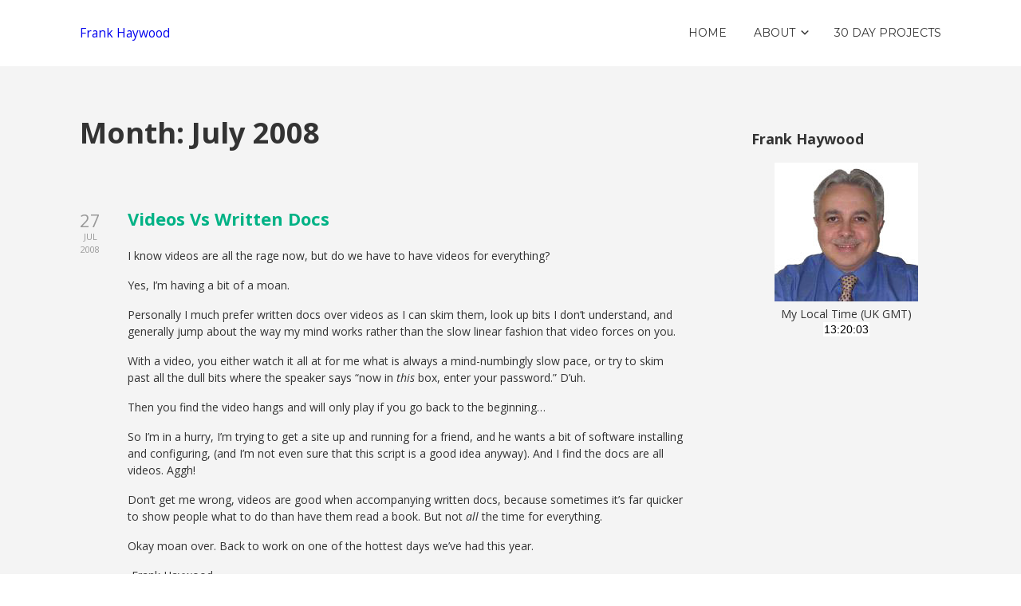

--- FILE ---
content_type: text/html; charset=UTF-8
request_url: https://frankhaywood.com/2008/07/
body_size: 10199
content:

<!DOCTYPE html>

<html xmlns="http://www.w3.org/1999/xhtml" lang="en-US">
	
        
    <head>
    	        
		    	<meta charset="UTF-8" />
		<meta name="viewport" content="width=device-width, height=device-height, initial-scale=1">
        <meta http-equiv="X-UA-Compatible" content="IE=edge">
		<link rel="profile" href="http://gmpg.org/xfn/11" />
            	
				<title>July 2008 &#8211; Frank Haywood</title>
<link rel='dns-prefetch' href='//use.fontawesome.com' />
<link rel='dns-prefetch' href='//fonts.googleapis.com' />
<link rel='dns-prefetch' href='//s.w.org' />
<link rel="alternate" type="application/rss+xml" title="Frank Haywood &raquo; Feed" href="https://frankhaywood.com/feed/" />
<link rel="alternate" type="application/rss+xml" title="Frank Haywood &raquo; Comments Feed" href="https://frankhaywood.com/comments/feed/" />
		<script type="text/javascript">
			window._wpemojiSettings = {"baseUrl":"https:\/\/s.w.org\/images\/core\/emoji\/12.0.0-1\/72x72\/","ext":".png","svgUrl":"https:\/\/s.w.org\/images\/core\/emoji\/12.0.0-1\/svg\/","svgExt":".svg","source":{"concatemoji":"https:\/\/frankhaywood.com\/wp-includes\/js\/wp-emoji-release.min.js?ver=5.3.20"}};
			!function(e,a,t){var n,r,o,i=a.createElement("canvas"),p=i.getContext&&i.getContext("2d");function s(e,t){var a=String.fromCharCode;p.clearRect(0,0,i.width,i.height),p.fillText(a.apply(this,e),0,0);e=i.toDataURL();return p.clearRect(0,0,i.width,i.height),p.fillText(a.apply(this,t),0,0),e===i.toDataURL()}function c(e){var t=a.createElement("script");t.src=e,t.defer=t.type="text/javascript",a.getElementsByTagName("head")[0].appendChild(t)}for(o=Array("flag","emoji"),t.supports={everything:!0,everythingExceptFlag:!0},r=0;r<o.length;r++)t.supports[o[r]]=function(e){if(!p||!p.fillText)return!1;switch(p.textBaseline="top",p.font="600 32px Arial",e){case"flag":return s([127987,65039,8205,9895,65039],[127987,65039,8203,9895,65039])?!1:!s([55356,56826,55356,56819],[55356,56826,8203,55356,56819])&&!s([55356,57332,56128,56423,56128,56418,56128,56421,56128,56430,56128,56423,56128,56447],[55356,57332,8203,56128,56423,8203,56128,56418,8203,56128,56421,8203,56128,56430,8203,56128,56423,8203,56128,56447]);case"emoji":return!s([55357,56424,55356,57342,8205,55358,56605,8205,55357,56424,55356,57340],[55357,56424,55356,57342,8203,55358,56605,8203,55357,56424,55356,57340])}return!1}(o[r]),t.supports.everything=t.supports.everything&&t.supports[o[r]],"flag"!==o[r]&&(t.supports.everythingExceptFlag=t.supports.everythingExceptFlag&&t.supports[o[r]]);t.supports.everythingExceptFlag=t.supports.everythingExceptFlag&&!t.supports.flag,t.DOMReady=!1,t.readyCallback=function(){t.DOMReady=!0},t.supports.everything||(n=function(){t.readyCallback()},a.addEventListener?(a.addEventListener("DOMContentLoaded",n,!1),e.addEventListener("load",n,!1)):(e.attachEvent("onload",n),a.attachEvent("onreadystatechange",function(){"complete"===a.readyState&&t.readyCallback()})),(n=t.source||{}).concatemoji?c(n.concatemoji):n.wpemoji&&n.twemoji&&(c(n.twemoji),c(n.wpemoji)))}(window,document,window._wpemojiSettings);
		</script>
		<style type="text/css">
img.wp-smiley,
img.emoji {
	display: inline !important;
	border: none !important;
	box-shadow: none !important;
	height: 1em !important;
	width: 1em !important;
	margin: 0 .07em !important;
	vertical-align: -0.1em !important;
	background: none !important;
	padding: 0 !important;
}
</style>
	<link rel='stylesheet' id='conrep-style-css'  href='http://frankhaywood.com/wp-content/plugins/pg-content-replacement/styles/style.css?ver=5.3.20' type='text/css' media='all' />
<link rel='stylesheet' id='conrep-admin-style-css'  href='http://frankhaywood.com/wp-content/plugins/pg-content-replacement/styles/style.admin.css?ver=5.3.20' type='text/css' media='all' />
<link rel='stylesheet' id='dashicons-css'  href='https://frankhaywood.com/wp-includes/css/dashicons.min.css?ver=5.3.20' type='text/css' media='all' />
<link rel='stylesheet' id='bento-theme-styles-css'  href='https://frankhaywood.com/wp-content/themes/bento/style.css' type='text/css' media='all' />
<style id='bento-theme-styles-inline-css' type='text/css'>

		.logo {
			padding: 30px 0;
			padding: 3rem 0;
		}
	
		@media screen and (min-width: 64em) {
			.bnt-container {
				max-width: 1080px;
				max-width: 108rem;
			}
		}
		@media screen and (min-width: 74.25em) {
			.bnt-container {
				padding: 0;
			}
		}
		@media screen and (min-width: 120em) {
			.bnt-container {
				max-width: 1440px;
				max-width: 144rem;
			}
		}
	
		body {
			font-family: Open Sans, Arial, sans-serif;
			font-size: 14px;
			font-size: 1.4em;
		}
		.site-content h1, 
		.site-content h2, 
		.site-content h3, 
		.site-content h4, 
		.site-content h5, 
		.site-content h6,
		.post-header-title h1 {
			font-family: Open Sans, Arial, sans-serif;
		}
		#nav-primary {
			font-family: Montserrat, Arial, sans-serif;
		}
		.primary-menu > li > a,
		.primary-menu > li > a:after {
			font-size: 14px;
			font-size: 1.4rem;
		}
	
		.site-header,
		.header-default .site-header.fixed-header,
		.header-centered .site-header.fixed-header,
		.header-side .site-wrapper {
			background: #ffffff;
		}
		.primary-menu > li > .sub-menu {
			border-top-color: #ffffff;
		}
		.primary-menu > li > a,
		#nav-mobile li a,
		.mobile-menu-trigger,
		.mobile-menu-close,
		.ham-menu-close {
			color: #333333;
		}
		.primary-menu > li > a:hover,
		.primary-menu > li.current-menu-item > a,
		.primary-menu > li.current-menu-ancestor > a {
			color: #00B285;
		}
		.primary-menu .sub-menu li,
		#nav-mobile {
			background-color: #dddddd;
		}
		.primary-menu .sub-menu li a:hover,
		.primary-menu .sub-menu .current-menu-item:not(.current-menu-ancestor) > a,
		#nav-mobile li a:hover,
		#nav-mobile .current-menu-item:not(.current-menu-ancestor) > a {
			background-color: #cccccc;
		}
		.primary-menu .sub-menu,
		.primary-menu .sub-menu li,
		#nav-mobile li a,
		#nav-mobile .primary-mobile-menu > li:first-child > a {
			border-color: #cccccc;
		}
		.primary-menu .sub-menu li a {
			color: #333333; 
		}
		.primary-menu .sub-menu li:hover > a {
			color: #333333; 
		}
		#nav-mobile {
			background-color: #dddddd;
		}
		#nav-mobile li a,
		.mobile-menu-trigger,
		.mobile-menu-close {
			color: #333333;
		}
		#nav-mobile li a:hover,
		#nav-mobile .current-menu-item:not(.current-menu-ancestor) > a {
			background-color: #cccccc;
		}
		#nav-mobile li a,
		#nav-mobile .primary-mobile-menu > li:first-child > a {
			border-color: #cccccc;	
		}
		#nav-mobile li a:hover,
		.mobile-menu-trigger-container:hover,
		.mobile-menu-close:hover {
			color: #333333;
		}
	
		.site-content {
			background-color: #f4f4f4;
		}
		.site-content h1, 
		.site-content h2, 
		.site-content h3, 
		.site-content h4, 
		.site-content h5, 
		.site-content h6 {
			color: #333333;
		}
		.products .product a h3,
		.masonry-item-box a h2 {
			color: inherit;	
		}
		.site-content {
			color: #333333;
		}
		.site-content a:not(.masonry-item-link) {
			color: #00b285;
		}
		.site-content a:not(.page-numbers) {
			color: #00b285;
		}
		.site-content a:not(.ajax-load-more) {
			color: #00b285;
		}
		.site-content a:not(.remove) {
			color: #00b285;
		}
		.site-content a:not(.button) {
			color: #00b285;
		}
		.page-links a .page-link-text:not(:hover) {
			color: #00B285;
		}
		label,
		.wp-caption-text,
		.post-date-blog,
		.entry-footer, 
		.archive-header .archive-description, 
		.comment-meta,
		.comment-notes,
		.project-types,
		.widget_archive li,
		.widget_categories li,
		.widget .post-date,
		.widget_calendar table caption,
		.widget_calendar table th,
		.widget_recent_comments .recentcomments,
		.product .price del,
		.widget del,
		.widget del .amount,
		.product_list_widget a.remove,
		.product_list_widget .quantity,
		.product-categories .count,
		.product_meta,
		.shop_table td.product-remove a,
		.woocommerce-checkout .payment_methods .wc_payment_method .payment_box {
			color: #999999;
		}
		hr,
		.entry-content table,
		.entry-content td,
		.entry-content th,
		.separator-line,
		.comment .comment .comment-nested,
		.comment-respond,
		.sidebar .widget_recent_entries ul li,
		.sidebar .widget_recent_comments ul li,
		.sidebar .widget_categories ul li,
		.sidebar .widget_archive ul li,
		.sidebar .widget_product_categories ul li,
		.woocommerce .site-footer .widget-woo .product_list_widget li,
		.woocommerce .site-footer .widget-woo .cart_list li:last-child,
		.woocommerce-tabs .tabs,
		.woocommerce-tabs .tabs li.active,
		.cart_item,
		.cart_totals .cart-subtotal,
		.cart_totals .order-total,
		.woocommerce-checkout-review-order table tfoot,
		.woocommerce-checkout-review-order table tfoot .order-total,
		.woocommerce-checkout-review-order table tfoot .shipping {
			border-color: #dddddd;	
		}
		input[type="text"], 
		input[type="password"], 
		input[type="email"], 
		input[type="number"], 
		input[type="tel"], 
		input[type="search"], 
		textarea, 
		select, 
		.select2-container {
			background-color: #e4e4e4;
			color: #333333;
		}
		::-webkit-input-placeholder { 
			color: #aaaaaa; 
		}
		::-moz-placeholder { 
			color: #aaaaaa; 
		}
		:-ms-input-placeholder { 
			color: #aaaaaa; 
		}
		input:-moz-placeholder { 
			color: #aaaaaa; 
		}
		.pagination a.page-numbers:hover,
		.woocommerce-pagination a.page-numbers:hover,
		.site-content a.ajax-load-more:hover,
		.page-links a .page-link-text:hover,
		.widget_price_filter .ui-slider .ui-slider-range, 
		.widget_price_filter .ui-slider .ui-slider-handle,
		input[type="submit"],
		.site-content .button,
		.widget_price_filter .ui-slider .ui-slider-range, 
		.widget_price_filter .ui-slider .ui-slider-handle {
			background-color: #00b285;	
		}
		.pagination a.page-numbers:hover,
		.woocommerce-pagination a.page-numbers:hover,
		.site-content a.ajax-load-more:hover,
		.page-links a .page-link-text:hover {
			border-color: #00b285;
		}
		.page-links a .page-link-text:not(:hover),
		.pagination a, 
		.woocommerce-pagination a,
		.site-content a.ajax-load-more {
			color: #00b285;
		}
		input[type="submit"]:hover,
		.site-content .button:hover {
			background-color: #00906c;
		}
		input[type="submit"],
		.site-content .button,
		.site-content a.button,
		.pagination a.page-numbers:hover,
		.woocommerce-pagination a.page-numbers:hover,
		.site-content a.ajax-load-more:hover,
		.page-links a .page-link-text:hover {
			color: #ffffff;	
		}
		input[type="submit"]:hover,
		.site-content .button:hover {
			color: #ffffff;
		}
		.shop_table .actions .button,
		.shipping-calculator-form .button,
		.checkout_coupon .button,
		.widget_shopping_cart .button:first-child,
		.price_slider_amount .button {
			background-color: #999999;
		}
		.shop_table .actions .button:hover,
		.shipping-calculator-form .button:hover,
		.checkout_coupon .button:hover,
		.widget_shopping_cart .button:first-child:hover,
		.price_slider_amount .button:hover {
			background-color: #777777;
		}
		.shop_table .actions .button,
		.shipping-calculator-form .button,
		.checkout_coupon .button,
		.widget_shopping_cart .button:first-child,
		.price_slider_amount .button {
			color: #ffffff;
		}
		.shop_table .actions .button:hover,
		.shipping-calculator-form .button:hover,
		.checkout_coupon .button:hover,
		.widget_shopping_cart .button:first-child:hover,
		.price_slider_amount .button:hover {
			color: #ffffff;
		}
	
		.sidebar-footer {
			background-color: #888888;
		}
		.site-footer {
			color: #cccccc;
		}
		.site-footer a {
			color: #ffffff;
		}
		.site-footer label, 
		.site-footer .post-date-blog, 
		.site-footer .entry-footer, 
		.site-footer .comment-meta, 
		.site-footer .comment-notes, 
		.site-footer .widget_archive li, 
		.site-footer .widget_categories li, 
		.site-footer .widget .post-date, 
		.site-footer .widget_calendar table caption, 
		.site-footer .widget_calendar table th, 
		.site-footer .widget_recent_comments .recentcomments {
			color: #aaaaaa;
		}
		.sidebar-footer .widget_recent_entries ul li, 
		.sidebar-footer .widget_recent_comments ul li, 
		.sidebar-footer .widget_categories ul li, 
		.sidebar-footer .widget_archive ul li {
			border-color: #999999;
		}
		.bottom-footer {
			background-color: #666666;
			color: #cccccc;
		}
		.bottom-footer a {
			color: #ffffff;
		}
	
		.home.blog .post-header-title h1 {
			color: #ffffff;
		}
		.home.blog .post-header-subtitle {
			color: #cccccc;
		}
	
</style>
<link rel='stylesheet' id='font-awesome-css'  href='https://use.fontawesome.com/releases/v5.0.13/css/all.css' type='text/css' media='all' />
<link rel='stylesheet' id='google-fonts-css'  href='https://fonts.googleapis.com/css?family=Open+Sans%3A400%2C700%2C400italic%7COpen+Sans%3A400%2C700%2C400italic%7CMontserrat%3A400%2C700&#038;subset=cyrillic%2Clatin%2Clatin-ext%2Cgreek-ext' type='text/css' media='all' />
<script type='text/javascript' src='http://frankhaywood.com/wp-content/plugins/pg-content-replacement/scripts/ajax.js?ver=5.3.20'></script>
<script type='text/javascript' src='https://frankhaywood.com/wp-includes/js/jquery/jquery.js?ver=1.12.4-wp'></script>
<script type='text/javascript' src='https://frankhaywood.com/wp-includes/js/jquery/jquery-migrate.min.js?ver=1.4.1'></script>
<link rel='https://api.w.org/' href='https://frankhaywood.com/wp-json/' />
<link rel="EditURI" type="application/rsd+xml" title="RSD" href="https://frankhaywood.com/xmlrpc.php?rsd" />
<link rel="wlwmanifest" type="application/wlwmanifest+xml" href="https://frankhaywood.com/wp-includes/wlwmanifest.xml" /> 
<meta name="generator" content="WordPress 5.3.20" />
        
    </head>
    
    
        
    <body class="archive date has-sidebar right-sidebar header-default">
	
		         				
		<div class="site-wrapper clear">

			<header class="site-header no-fixed-header">
            	<div class="bnt-container">
                
                	        <div class="mobile-menu-trigger">
        	<div class="mobile-menu-trigger-container">
                <div class="mobile-menu-trigger-stick">
                </div>
                <div class="mobile-menu-trigger-stick">
                </div>
                <div class="mobile-menu-trigger-stick">
                </div>
            </div>
        </div>
        <div class="mobile-menu">
            <div class="mobile-menu-shadow">
            </div>
            <div id="nav-mobile" class="nav">
            	<div class="mobile-menu-close-container">
                	<div class="mobile-menu-close">
                    </div>
                </div>
                <nav>
                    <div class="menu-container"><ul id="menu-top-menu-1" class="primary-mobile-menu"><li class="menu-item menu-item-type-custom menu-item-object-custom menu-item-1291"><a href="http://www.frankhaywood.com/"><span class="menu-item-inner">Home</span></a></li>
<li class="menu-item menu-item-type-post_type menu-item-object-page menu-item-has-children menu-item-1296"><a href="https://frankhaywood.com/about/"><span class="menu-item-inner">About</span></a>
<ul class="sub-menu">
	<li class="menu-item menu-item-type-post_type menu-item-object-page menu-item-1295"><a href="https://frankhaywood.com/gallery/"><span class="menu-item-inner">Gallery</span></a></li>
	<li class="menu-item menu-item-type-post_type menu-item-object-page menu-item-1293"><a href="https://frankhaywood.com/disclosure/"><span class="menu-item-inner">Disclosure</span></a></li>
</ul>
</li>
<li class="menu-item menu-item-type-post_type menu-item-object-page menu-item-1292"><a href="https://frankhaywood.com/30-day-projects/"><span class="menu-item-inner">30 Day Projects</span></a></li>
</ul></div>                </nav>
            </div>
        </div>
                    		
                    <div class="logo clear"><a href="https://frankhaywood.com/" class="logo-default-link"><span class="logo-default">Frank Haywood</span></a></div>                    
                    		<div class="header-menu clear">
            <div id="nav-primary" class="nav">
                <nav>
                    <div class="menu-container"><ul id="menu-top-menu-2" class="primary-menu"><li class="menu-item menu-item-type-custom menu-item-object-custom menu-item-1291"><a href="http://www.frankhaywood.com/"><span class="menu-item-inner">Home</span></a></li>
<li class="menu-item menu-item-type-post_type menu-item-object-page menu-item-has-children menu-item-1296"><a href="https://frankhaywood.com/about/"><span class="menu-item-inner">About</span></a>
<ul class="sub-menu">
	<li class="menu-item menu-item-type-post_type menu-item-object-page menu-item-1295"><a href="https://frankhaywood.com/gallery/"><span class="menu-item-inner">Gallery</span></a></li>
	<li class="menu-item menu-item-type-post_type menu-item-object-page menu-item-1293"><a href="https://frankhaywood.com/disclosure/"><span class="menu-item-inner">Disclosure</span></a></li>
</ul>
</li>
<li class="menu-item menu-item-type-post_type menu-item-object-page menu-item-1292"><a href="https://frankhaywood.com/30-day-projects/"><span class="menu-item-inner">30 Day Projects</span></a></li>
</ul></div>                </nav>
            </div>
        </div>
		<div class="ham-menu-trigger">
        	<div class="ham-menu-trigger-container">
                <div class="ham-menu-trigger-stick">
                </div>
                <div class="ham-menu-trigger-stick">
                </div>
                <div class="ham-menu-trigger-stick">
                </div>
            </div>
        </div>
		<div class="ham-menu-close-container">
			<div class="ham-menu-close">
			</div>
		</div>
                            
                </div>
            </header>
			
			<!-- .site-header -->
						
						
        	<div class="site-content">
<div class="bnt-container">

	<div class="content content-archive">
        <main class="site-main" role="main">

							<header class="archive-header">
				<h1 class="archive-title">Month: July 2008</h1>				</header>
                
<article id="post-233" class="post-233 post type-post status-publish format-standard hentry category-internet-business no-thumb">

	
			<div class="post-date-blog">
				
				<div class="post-day">
					27
				</div>
				<div class="post-month">
					Jul
				</div>
				<div class="post-year">
					2008
				</div>
				
			</div>
		<header class="entry-header"><h2 class="entry-title"><a href="https://frankhaywood.com/videos-vs-written-docs/" rel="bookmark">Videos Vs Written Docs</a></h2></header><div class="entry-content clear"><p>I know videos are all the rage now, but do we have to have videos for everything?</p>
<p>Yes, I&#8217;m having a bit of a moan.</p>
<p>Personally I much prefer written docs over videos as I can skim them, look up bits I don&#8217;t understand, and generally jump about the way my mind works rather than the slow linear fashion that video forces on you.</p>
<p>With a video, you either watch it all at for me what is always a mind-numbingly slow pace, or try to skim past all the dull bits where the speaker says &#8220;now in <em>this</em> box, enter your password.&#8221;  D&#8217;uh.</p>
<p>Then you find the video hangs and will only play if you go back to the beginning&#8230;</p>
<p>So I&#8217;m in a hurry, I&#8217;m trying to get a site up and running for a friend, and he wants a bit of software installing and configuring, (and I&#8217;m not even sure that this script is a good idea anyway).  And I find the docs are all videos.  Aggh!</p>
<p>Don&#8217;t get me wrong, videos are good when accompanying written docs, because sometimes it&#8217;s far quicker to show people what to do than have them read a book.  But not <em>all</em> the time for everything.</p>
<p>Okay moan over.  Back to work on one of the hottest days we&#8217;ve had this year.</p>
<p>-Frank Haywood</p>
</div><footer class="entry-footer"><i>Posted by</i> <span class="uppercase">Frank Haywood</span> <i>in</i> <span class="uppercase">internet business</span></footer>		
</article>
<article id="post-232" class="post-232 post type-post status-publish format-standard hentry category-internet-business tag-help-desk tag-internet-business tag-php tag-script tag-software tag-support-desk tag-ticket-desk no-thumb">

	
			<div class="post-date-blog">
				
				<div class="post-day">
					26
				</div>
				<div class="post-month">
					Jul
				</div>
				<div class="post-year">
					2008
				</div>
				
			</div>
		<header class="entry-header"><h2 class="entry-title"><a href="https://frankhaywood.com/support-desk-reminder/" rel="bookmark">Support Desk Reminder</a></h2></header><div class="entry-content clear"><p>I just thought I&#8217;d post a little reminder that I have a support desk at:-</p>
<p><a href="http://www.Vendiva.com/support/" target="_blank">http://www.Vendiva.com/support/</a></p>
<p>which uses <a href="http://www.ticketdeskpro.com/" target="_blank">TicketDesk Pro</a> my <a href="http://www.ticketdeskpro.com/" target="_blank">help desk software</a>.</p>
<p>The reason I&#8217;ve posted this reminder is because when I checked my email yesterday, I&#8217;ve had 3 people who are clearly frustrated because it seems I&#8217;m not answering their emails.</p>
<p>In fact, I&#8217;ve answered all of them, including all 4 of Catherine&#8217;s (if you&#8217;re reading this), so don&#8217;t think I&#8217;m ignoring you.  Email gets checked twice a week now, with my goal for it to be once a week, but the support desk gets checked several times a day.</p>
<p>The problem is, as I&#8217;ve said before, even though I have both domain keys and SPF records in place to authenticate my email (and I also use AuthSMTP on some accounts), ISPs insist on filtering a lot of what they consider to be business email.  From their point of view, they supply internet services to home users and therefore will only allow &#8220;home usage&#8221; email to be delivered.</p>
<p>If you&#8217;re running an internet business, then create a business email account off your main domain, and use that instead.  No more ISP filters and you can communicate fully with the world again.</p>
<p>But if you really want to get my attention, then use my support desk.  And if you want to ease the load on yourself, get a copy of <a href="http://www.ticketdeskpro.com/" target="_blank">TicketDesk Pro</a>, it&#8217;s extremely easy to use.  Before TDP, I was spending 2 hours a day on support by email.  Since installing TDP, it takes me no more than 30 minutes to do all my support, and that&#8217;s with checking at regular intervals.</p>
<p>The reason it&#8217;s all become a lot faster is because I&#8217;ve fully loaded it with Frequently Asked Questions (FAQs) and Standard Responses (SRs).</p>
<p>The FAQs catch most problems, and the SRs catch the bulk of the rest.  In practice, many of the SRs are repeats of the FAQs as some people like to be told rather than look it up.  That&#8217;s okay, it takes me a few seconds to read, select an SR and add it to my reply.</p>
<p>I&#8217;ve come to rely on the Standard Responses so much that I&#8217;ve created often used URLs in there.  So now I can select an SR, add it, then select a URL and add that too.  Or I can combine several SRs to create a fuller answer.</p>
<p>If you&#8217;re struggling with email yourself, then <a href="http://www.ticketdeskpro.com/">TicketDesk Pro</a> is definitely the way to go to reduce your workload.  It&#8217;s easy to use and it has some great benefits.</p>
</div><footer class="entry-footer"><i>Posted by</i> <span class="uppercase">Frank Haywood</span> <i>in</i> <span class="uppercase">internet business</span></footer>		
</article>
<article id="post-231" class="post-231 post type-post status-publish format-standard hentry category-internet-business tag-internet-business tag-php tag-results tag-script tag-software tag-survey tag-survey-software no-thumb">

	
			<div class="post-date-blog">
				
				<div class="post-day">
					25
				</div>
				<div class="post-month">
					Jul
				</div>
				<div class="post-year">
					2008
				</div>
				
			</div>
		<header class="entry-header"><h2 class="entry-title"><a href="https://frankhaywood.com/survey-pseudonyms/" rel="bookmark">Survey &#8211; Pseudonyms &#8211; What Do YOU Think?</a></h2></header><div class="entry-content clear"><p>I was having a chat with someone the other day on the subject of using a different name to market with other than your own.Â  I know lots of people do it, and we were wondering how far the practice goes.</p>
<p>So it&#8217;s survey time.</p>
<p>Hey, if you have the tool to do the job, then why not go for it? 😉</p>
<p>If you have 2 minutes, take the short survey.Â  You&#8217;ll get the results immediately after completion &#8211; just make sure to bookmark the results page to see the updates as more people complete it.</p>
<p><a href="http://www.frankhaywood.com/iss/index.php?survey=f413aa">http://www.frankhaywood.com/iss/index.php?survey=f413aa</a></p>
<p>-Frank Haywood</p>
</div><footer class="entry-footer"><i>Posted by</i> <span class="uppercase">Frank Haywood</span> <i>in</i> <span class="uppercase">internet business</span></footer>		
</article>
<article id="post-230" class="post-230 post type-post status-publish format-standard hentry category-internet-business tag-development tag-internet-business tag-scripts tag-software no-thumb">

	
			<div class="post-date-blog">
				
				<div class="post-day">
					24
				</div>
				<div class="post-month">
					Jul
				</div>
				<div class="post-year">
					2008
				</div>
				
			</div>
		<header class="entry-header"><h2 class="entry-title"><a href="https://frankhaywood.com/have-your-own-software-developed/" rel="bookmark">Have Your Own Software Developed</a></h2></header><div class="entry-content clear"><p>Before I get into the meat of this post, I first want to say this isn&#8217;t an affiliate promotion.  I&#8217;m not earning anything for this.  Okay?</p>
<p>A friend of mine called Jason Anderson is running a special deal where you can kick start your internet business and have your own software developed by a team of people he&#8217;s assembled.  Why?  Because they&#8217;re looking to make their name known in the industry.  They&#8217;re a new start up and need a bit of publicity.</p>
<p>I won&#8217;t go into the details here, you can read all about it at:-</p>
<p><a href="http://www.prosoftwaredeveloper.com/">http://www.prosoftwaredeveloper.com/</a></p>
<p><a href="http://www.prosoftwaredeveloper.com/"></a>(They can develop in PHP &#8211; ASP &#8211; ASP.NET &#8211; C# &#8211; C++ &#8211; JS &#8211; AJAX &#8211; JQUERY &#8211; DBASE &#8211; MySQL &#8211; SQL &#8211; Access &#8211; Oracle &#8211; Flash.)</p>
<p>I promised I&#8217;d do a promotion for Jason when he launched <a href="http://www.PromoCodeSoftware.com/">PromoCodeSoftware.com</a> (developed by the same team that will be developing your product), but I forgot because I was &#8220;busy&#8221; and I&#8217;m a pillock sometimes&#8230; and he was too polite to keep reminding me, which is all I really needed.</p>
<p>Jason doesn&#8217;t know I&#8217;m doing this, and it would be nice if you at least took a look at his offer.</p>
<p>Now I know I might be creating my own competition here, but the way I see it is it&#8217;s a big world, and there&#8217;s plenty of room for us all.  I&#8217;ve just had an email from him as I&#8217;m on his mailing list, and 4 of the 10 slots have already gone.  You can read why there&#8217;s only 10 slots on the site.</p>
<p>So if you&#8217;ve got this great idea but you&#8217;ve been having problems finding a developer (it took me <em>months</em> to find the two guys I have working with me), go take a look at his site.</p>
<p><a href="http://www.prosoftwaredeveloper.com/">http://www.prosoftwaredeveloper.com/</a></p>
<p>-Frank Haywood</p>
</div><footer class="entry-footer"><i>Posted by</i> <span class="uppercase">Frank Haywood</span> <i>in</i> <span class="uppercase">internet business</span></footer>		
</article>
<article id="post-229" class="post-229 post type-post status-publish format-standard hentry category-internet-business tag-email tag-internet-business tag-low-information-diet tag-ticketdesk-pro no-thumb">

	
			<div class="post-date-blog">
				
				<div class="post-day">
					23
				</div>
				<div class="post-month">
					Jul
				</div>
				<div class="post-year">
					2008
				</div>
				
			</div>
		<header class="entry-header"><h2 class="entry-title"><a href="https://frankhaywood.com/email-consumption-update/" rel="bookmark">Email Consumption Update</a></h2></header><div class="entry-content clear"><p>A few weeks ago, I said I&#8217;d cut down on my email, and that I was going on a low information diet.  In reality I was already on the low information diet, and I was just reducing my intake even more to improve my internet business.</p>
<p>I know this is going to sound a little shocking to some, but for several years now I haven&#8217;t read a newspaper or watched the news.  My reason for that is I just find it too damn depressing, and it distracts me from living my life.  So I cut it out.</p>
<p>If the news is really important, then I&#8217;ve always figured that someone would tell me, or as happens more often nowadays, they ask my opinion.</p>
<p>When I had a job, that stance served me well as the office would be chattering about whatever the newsworthy item was about, and I&#8217;d ask a couple of questions, get some stares and a few dropped jaws because I didn&#8217;t know anything about it, and that would be it.  I was updated.</p>
<p>Watching people walk away shaking their heads made me smile.</p>
<p>And before you say &#8220;yes but you could never hold an informed opinion about anything&#8221;, I say so what?  The news as it is reported is made up.  It&#8217;s someone else&#8217;s opinion of a second or third hand recollection of something that might or might not have happened the way they think it did.</p>
<p>History is the same.  The ultimate winners always become the good guys and get to write history the way they want to.</p>
<p>Anyway, I always accept &#8220;news&#8221; with more than a pinch of salt because we&#8217;ll never know what really happened, just what was reported.  Why hold an opinion when you don&#8217;t know all the facts, and why bother in the first place?  Most (99.99% +) &#8220;news&#8221; doesn&#8217;t affect the day to day running of my life.</p>
<p>It&#8217;s just an idle entertainment.</p>
<p>So back to email&#8230;</p>
<p>As you might know if you&#8217;ve been reading my blog for a while now, I&#8217;ve cut down on email checking, and at one point got it down to three times a week, and even twice for a couple of weeks.  The call was strong, but I resisted.</p>
<p>But because I&#8217;ve been doing a lot of communication with one of my developers (David) over a project  or two we&#8217;re in various stages with, I found myself checking my email more and more, and soon I found myself checking one email account two or three times a day again.  Grrr.</p>
<p>I don&#8217;t have to check my email for any support issues as I now use TicketDesk Pro for everything.</p>
<p>As an aside, I now find I can answer all my support questions once a day and it takes me 30 minutes.  That&#8217;s because I have my own copy of TicketDesk Pro help desk fully loaded with Standard Responses, including pre-defined URLs.  The answers to most questions are just a quick select and &#8220;add&#8221; away.  (That&#8217;s a <em>killer</em> benefit of TicketDesk Pro.)</p>
<p>So the email problem has reared its head again, albeit on a smaller scale, and I stopped to have a think about it.  I need that communication with business partners and staff, but I don&#8217;t want to be distracted by other things while I&#8217;m checking my email from those people I *want* to hear from.</p>
<p>Thirty seconds later I had my solution.  A private forum.  Perfect.</p>
<p>We can hold all discussions about various projects and issues in different threads.  Everything is held together, no more searching through emails, and more importantly, no distractions.  It should actually improve all our productivity.  All I have to do is leave it open in my browser.</p>
<p>So at some time in the next couple of days I&#8217;ll set that up, probably on an existing SMF forum I have as I really like the way SMF works.</p>
<p>My email consumption should go back down to checking twice a week.  Remember my goal is ONE hour per week to handle all email.</p>
<p>Yeah I know that sounds severe, but if you don&#8217;t have goals, you don&#8217;t have directions.</p>
<p>So what do you think?  Could you achieve an hour a week to check email?  What do you think of my forum idea?  Do you know of a better solution?</p>
<p>-Frank Haywood</p>
</div><footer class="entry-footer"><i>Posted by</i> <span class="uppercase">Frank Haywood</span> <i>in</i> <span class="uppercase">internet business</span></footer>		
</article>
	<nav class="navigation pagination" role="navigation" aria-label="Posts">
		<h2 class="screen-reader-text">Posts navigation</h2>
		<div class="nav-links"><span aria-current="page" class="page-numbers current">1</span>
<a class="page-numbers" href="https://frankhaywood.com/2008/07/page/2/">2</a>
<span class="page-numbers dots">&hellip;</span>
<a class="page-numbers" href="https://frankhaywood.com/2008/07/page/4/">4</a>
<a class="next page-numbers" href="https://frankhaywood.com/2008/07/page/2/">Next page &rarr;</a></div>
	</nav>            
        </main>
    </div>
            
				<div class="sidebar widget-area">
				<div id="sow-editor-2" class="widget widget-sidebar widget_sow-editor clear"><div class="so-widget-sow-editor so-widget-sow-editor-base"><h3 class="widget-title">Frank Haywood</h3>
<div class="siteorigin-widget-tinymce textwidget">
	<p><center><img src="http://www.frankhaywood.com/images/fh.jpg" width="180" height="174" /><br />
My Local Time (UK GMT)<br />
<iframe src="https://free.timeanddate.com/clock/i1supwh2/n136/tluk" width="58" height="18" frameborder="0"></iframe></center></p>
</div>
</div></div>			</div>
			            
</div>


            </div><!-- .site-content -->
			
						<div class="after-content">
			</div>
            
            <footer class="site-footer">
				
								                    <div class="widget-area sidebar-footer clear">
                        <div class="bnt-container">
                            		<div id="recent-posts-2" class="column-1 widget widget-footer widget_recent_entries clear">		<h3 class="widget-title">Recent Posts</h3>		<ul>
											<li>
					<a href="https://frankhaywood.com/isurvey-plugin/">iSurvey Plugin</a>
									</li>
											<li>
					<a href="https://frankhaywood.com/magic-landing-pages-plugin/">Magic Landing Pages Plugin</a>
									</li>
											<li>
					<a href="https://frankhaywood.com/generate-a-google-fonts-api-key/">How To Generate A Google Fonts API Key</a>
									</li>
											<li>
					<a href="https://frankhaywood.com/amazon-s3-video-plugin/">Amazon S3 Video Plugin</a>
									</li>
											<li>
					<a href="https://frankhaywood.com/magic-slidebar-plugin/">Magic Slidebar Plugin</a>
									</li>
											<li>
					<a href="https://frankhaywood.com/dynamic-retargeter-plugin/">Dynamic Retargeter Plugin</a>
									</li>
											<li>
					<a href="https://frankhaywood.com/recently-related-plugin/">Recently Related Plugin</a>
									</li>
											<li>
					<a href="https://frankhaywood.com/webinars-made-easier/">Webinars Made Easier</a>
									</li>
											<li>
					<a href="https://frankhaywood.com/dynamic-easy-share-plugin/">Dynamic Easy Share Plugin</a>
									</li>
											<li>
					<a href="https://frankhaywood.com/geo-ip-switcher-plugin/">Geo IP Switcher Plugin</a>
									</li>
					</ul>
		</div>                        </div>
                	</div>
                                    
				                <div class="bottom-footer clear">
                	<div class="bnt-container">
					
												
                        <div class="footer-copyright">&#169; 2026 Frank Haywood. Bento theme by Satori</div>						
                    </div>
                </div>
                
            </footer><!-- .site-footer -->

		</div><!-- .site-wrapper -->
		
				<script type='text/javascript' src='https://frankhaywood.com/wp-content/themes/bento/includes/fitvids/jquery.fitvids.js?ver=5.3.20'></script>
<script type='text/javascript'>
/* <![CDATA[ */
var bentoThemeVars = {"menu_config":"","fixed_menu":"","ajaxurl":"https:\/\/frankhaywood.com\/wp-admin\/admin-ajax.php","query_vars":"{\"year\":\"2008\",\"monthnum\":\"07\"}","paged":"0","max_pages":"4","grid_mode":"nogrid"};
/* ]]> */
</script>
<script type='text/javascript' src='https://frankhaywood.com/wp-content/themes/bento/includes/js/theme-scripts.js?ver=5.3.20'></script>
<script type='text/javascript' src='https://frankhaywood.com/wp-includes/js/wp-embed.min.js?ver=5.3.20'></script>

	</body>
    
</html>

--- FILE ---
content_type: text/plain;charset=UTF-8
request_url: https://free.timeanddate.com/ts.php?t=1769001601055
body_size: -224
content:
1769001601.0991 18

